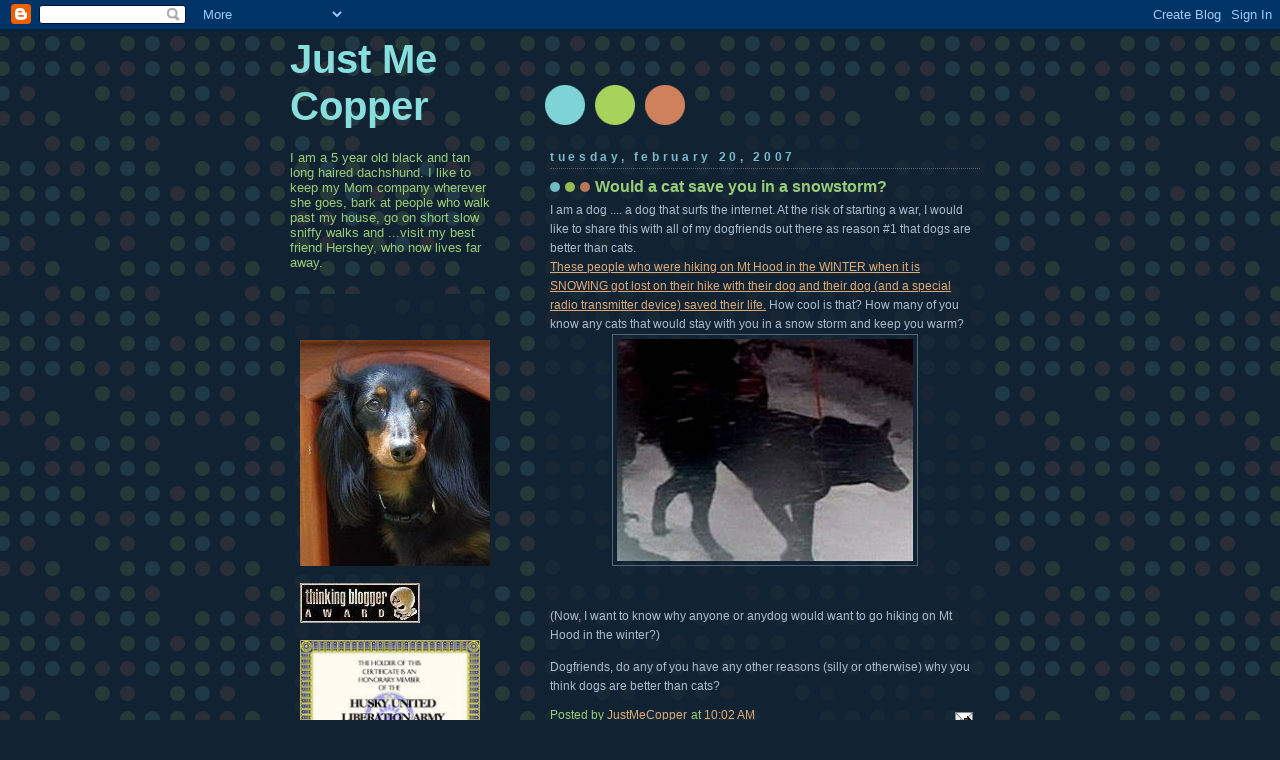

--- FILE ---
content_type: text/html; charset=UTF-8
request_url: https://justmecopper.blogspot.com/2007/02/would-cat-save-you-in-snowstorm.html?showComment=1172034480000
body_size: 11896
content:
<!DOCTYPE html>
<html dir='ltr'>
<head>
<link href='https://www.blogger.com/static/v1/widgets/2944754296-widget_css_bundle.css' rel='stylesheet' type='text/css'/>
<meta content='text/html; charset=UTF-8' http-equiv='Content-Type'/>
<meta content='blogger' name='generator'/>
<link href='https://justmecopper.blogspot.com/favicon.ico' rel='icon' type='image/x-icon'/>
<link href='http://justmecopper.blogspot.com/2007/02/would-cat-save-you-in-snowstorm.html' rel='canonical'/>
<link rel="alternate" type="application/atom+xml" title="Just Me Copper - Atom" href="https://justmecopper.blogspot.com/feeds/posts/default" />
<link rel="alternate" type="application/rss+xml" title="Just Me Copper - RSS" href="https://justmecopper.blogspot.com/feeds/posts/default?alt=rss" />
<link rel="service.post" type="application/atom+xml" title="Just Me Copper - Atom" href="https://draft.blogger.com/feeds/31860462/posts/default" />

<link rel="alternate" type="application/atom+xml" title="Just Me Copper - Atom" href="https://justmecopper.blogspot.com/feeds/6085324524745278296/comments/default" />
<!--Can't find substitution for tag [blog.ieCssRetrofitLinks]-->
<link href='https://blogger.googleusercontent.com/img/b/R29vZ2xl/AVvXsEhAKvWMIQmFF9NPSc2ZBfKoFn5g0juVBL_mg4RsYX5il1MOSzsa4pgkASFmFnbB0JEfgQKzStl9RDFK2ook2QBc-34epvdW8RTFyuvZNpJ2qAJHQFQFEkn693v9D1IopkWV8tHMNQ/s400/tdy_okwu_hood_070220_300w.jpeg' rel='image_src'/>
<meta content='http://justmecopper.blogspot.com/2007/02/would-cat-save-you-in-snowstorm.html' property='og:url'/>
<meta content='Would a cat save you in a snowstorm?' property='og:title'/>
<meta content='I am a dog .... a dog that surfs the internet.   At the risk of starting a war, I would like to share this with all of my dogfriends out the...' property='og:description'/>
<meta content='https://blogger.googleusercontent.com/img/b/R29vZ2xl/AVvXsEhAKvWMIQmFF9NPSc2ZBfKoFn5g0juVBL_mg4RsYX5il1MOSzsa4pgkASFmFnbB0JEfgQKzStl9RDFK2ook2QBc-34epvdW8RTFyuvZNpJ2qAJHQFQFEkn693v9D1IopkWV8tHMNQ/w1200-h630-p-k-no-nu/tdy_okwu_hood_070220_300w.jpeg' property='og:image'/>
<title>Just Me Copper: Would a cat save you in a snowstorm?</title>
<style id='page-skin-1' type='text/css'><!--
/*
-----------------------------------------------
Blogger Template Style
Name:     Dots Dark
Date:     24 Feb 2004
Updated by: Blogger Team
----------------------------------------------- */
body {
margin-top: 0px;
margin-right: 0px;
margin-bottom: 0px;
margin-left: 0px;
background:#123 url("https://resources.blogblog.com/blogblog/data/dots_dark/bg_minidots.gif");
background-position: 50% 31px;
text-align:center;
font:x-small Verdana, Arial, Sans-serif;
color:#aabbcc;
font-size/* */:/**/small;
font-size: /**/small;
}
/* Page Structure
----------------------------------------------- */
#outer-wrapper {
background:url("https://resources.blogblog.com/blogblog/data/dots_dark/bg_3dots.gif") no-repeat 250px 50px;
width:700px;
margin:0 auto;
text-align:left;
font:normal normal 110% Verdana,Arial,Sans-Serif;
}
#header-wrapper {
display: none;
}
#main-wrapper {
width:450px;
float:right;
padding:100px 0 20px;
font-size:85%;
word-wrap: break-word; /* fix for long text breaking sidebar float in IE */
overflow: hidden;     /* fix for long non-text content breaking IE sidebar float */
}
#main {
background:url("https://resources.blogblog.com/blogblog/data/dots_dark/bg_minidots2.gif") -100px -100px;
padding:20px 10px 15px;
}
#sidebar-wrapper {
width:200px;
float:left;
font-size:85%;
padding-bottom:20px;
word-wrap: break-word; /* fix for long text breaking sidebar float in IE */
overflow: hidden;     /* fix for long non-text content breaking IE sidebar float */
}
#sidebar {
background:url("https://resources.blogblog.com/blogblog/data/dots_dark/bg_minidots2.gif") 150px -50px;
padding:40px 10px 15px;
width:200px;
width/* */:/**/180px;
width: /**/180px;
}
/* Title & Description
----------------------------------------------- */
.Header h1 {
margin:0 0 .5em;
line-height: 1.4em;
font: normal bold 333% Helvetica,Arial,Sans-serif;
color: #88dddd;
}
.Header h1 a {
color:#88dddd;
text-decoration:none;
}
.Header .description {
margin:0 0 1.75em;
color: #99cc77;
font: normal normal 110% Helvetica, Arial, Sans-serif;
}
/* Links
----------------------------------------------- */
a:link {
color:#ddaa77;
}
a:visited {
color:#779999;
}
a:hover {
color:#779999;
}
a img {
border-width:0;
}
/* Posts
----------------------------------------------- */
h2.date-header {
margin:0 0 .75em;
padding-bottom:.35em;
border-bottom:1px dotted #556677;
text-transform: lowercase;
letter-spacing:.3em;
color: #77bbcc;
font: normal bold 100% Verdana, Sans-serif;
}
.post {
margin:0 0 2.5em;
}
.post h3 {
margin:.25em 0;
line-height: 1.4em;
font: normal bold 95% Verdana,Sans-serif;
font-size: 130%;
font-weight: bold;
color:#99cc77;
background:url("https://resources.blogblog.com/blogblog/data/dots_dark/bg_post_title_left.gif") no-repeat left .25em;
padding-top:0;
padding-right:0;
padding-bottom:1px;
padding-left:45px;
}
.post h3 a {
text-decoration:none;
color: #99cc77;
}
.post h3 a:hover {
color: #aabbcc;
}
.post .post-body {
margin:0 0 .75em;
line-height:1.6em;
}
.post-body blockquote {
line-height:1.3em;
}
.post-footer {
margin:0;
}
.uncustomized-post-template .post-footer {
text-align: right;
}
.uncustomized-post-template .post-author,
.uncustomized-post-template .post-timestamp {
display: block;
float: left;
margin-right: 4px;
text-align: left;
}
.post-author, .post-timestamp {
color:#99cc77;
}
a.comment-link {
/* IE5.0/Win doesn't apply padding to inline elements,
so we hide these two declarations from it */
background/* */:/**/url("https://resources.blogblog.com/blogblog/data/dots_dark/icon_comment_left.gif") no-repeat left .25em;
padding-left:15px;
}
html>body a.comment-link {
/* Respecified, for IE5/Mac's benefit */
background:url("https://resources.blogblog.com/blogblog/data/dots_dark/icon_comment_left.gif") no-repeat left .25em;
padding-left:15px;
}
.post img, table.tr-caption-container {
margin-top:0;
margin-right:0;
margin-bottom:5px;
margin-left:0;
padding:4px;
border:1px solid #556677;
}
.tr-caption-container img {
border: none;
margin: 0;
padding: 0;
}
.feed-links {
clear: both;
line-height: 2.5em;
}
#blog-pager-newer-link {
float: left;
}
#blog-pager-older-link {
float: right;
}
#blog-pager {
text-align: center;
}
/* Comments
----------------------------------------------- */
#comments {
margin:0;
}
#comments h4 {
margin:0 0 10px;
border-top:1px dotted #556677;
padding-top:.5em;
line-height: 1.4em;
font: bold 110% Georgia,Serif;
color:#9c7;
}
#comments-block {
line-height:1.6em;
}
.comment-author {
background:url("https://resources.blogblog.com/blogblog/data/dots_dark/icon_comment_left.gif") no-repeat 2px .35em;
margin:.5em 0 0;
padding-top:0;
padding-right:0;
padding-bottom:0;
padding-left:20px;
font-weight:bold;
}
.comment-body {
margin:0;
padding-top:0;
padding-right:0;
padding-bottom:0;
padding-left:20px;
}
.comment-body p {
margin:0 0 .5em;
}
.comment-footer {
margin:0 0 .5em;
padding-top:0;
padding-right:0;
padding-bottom:.75em;
padding-left:20px;
color:#996;
}
.comment-footer a:link {
color:#996;
}
.deleted-comment {
font-style:italic;
color:gray;
}
/* More Sidebar Content
----------------------------------------------- */
.sidebar h2 {
margin:2em 0 .75em;
padding-bottom:.35em;
border-bottom:1px dotted #556677;
line-height: 1.4em;
font: normal bold 95% Verdana,Sans-serif;
text-transform:lowercase;
color:#77bbcc;
}
.sidebar p {
margin:0 0 .75em;
line-height:1.6em;
}
.sidebar ul {
list-style:none;
margin:.5em 0;
padding:0 0px;
}
.sidebar .widget {
margin: .5em 0 1em;
padding: 0 0px;
line-height: 1.5em;
}
.main .widget {
padding-bottom: 1em;
}
.sidebar ul li {
background:url("https://resources.blogblog.com/blogblog/data/dots_dark/bullet.gif") no-repeat 3px .45em;
margin:0;
padding-top:0;
padding-right:0;
padding-bottom:5px;
padding-left:15px;
}
.sidebar p {
margin:0 0 .6em;
}
/* Profile
----------------------------------------------- */
.profile-datablock {
margin: 0 0 1em;
}
.profile-img {
float: left;
margin-top: 0;
margin-right: 8px;
margin-bottom: 5px;
margin-left: 0;
border: 4px solid #345;
}
.profile-data {
margin: 0;
line-height: 1.5em;
}
.profile-textblock {
clear: left;
margin-left: 0;
}
/* Footer
----------------------------------------------- */
#footer {
clear:both;
padding:15px 0 0;
}
#footer p {
margin:0;
}
/* Page structure tweaks for layout editor wireframe */
body#layout #sidebar, body#layout #main,
body#layout #main-wrapper,
body#layout #outer-wrapper,
body#layout #sidebar-wrapper {
padding: 0;
}
body#layout #sidebar-wrapper,
body#layout #sidebar {
padding: 0;
width: 240px;
}

--></style>
<link href='https://draft.blogger.com/dyn-css/authorization.css?targetBlogID=31860462&amp;zx=83b45f36-cb6e-48d4-94f9-09ec3c34bfab' media='none' onload='if(media!=&#39;all&#39;)media=&#39;all&#39;' rel='stylesheet'/><noscript><link href='https://draft.blogger.com/dyn-css/authorization.css?targetBlogID=31860462&amp;zx=83b45f36-cb6e-48d4-94f9-09ec3c34bfab' rel='stylesheet'/></noscript>
<meta name='google-adsense-platform-account' content='ca-host-pub-1556223355139109'/>
<meta name='google-adsense-platform-domain' content='blogspot.com'/>

</head>
<body>
<div class='navbar section' id='navbar'><div class='widget Navbar' data-version='1' id='Navbar1'><script type="text/javascript">
    function setAttributeOnload(object, attribute, val) {
      if(window.addEventListener) {
        window.addEventListener('load',
          function(){ object[attribute] = val; }, false);
      } else {
        window.attachEvent('onload', function(){ object[attribute] = val; });
      }
    }
  </script>
<div id="navbar-iframe-container"></div>
<script type="text/javascript" src="https://apis.google.com/js/platform.js"></script>
<script type="text/javascript">
      gapi.load("gapi.iframes:gapi.iframes.style.bubble", function() {
        if (gapi.iframes && gapi.iframes.getContext) {
          gapi.iframes.getContext().openChild({
              url: 'https://draft.blogger.com/navbar/31860462?po\x3d6085324524745278296\x26origin\x3dhttps://justmecopper.blogspot.com',
              where: document.getElementById("navbar-iframe-container"),
              id: "navbar-iframe"
          });
        }
      });
    </script><script type="text/javascript">
(function() {
var script = document.createElement('script');
script.type = 'text/javascript';
script.src = '//pagead2.googlesyndication.com/pagead/js/google_top_exp.js';
var head = document.getElementsByTagName('head')[0];
if (head) {
head.appendChild(script);
}})();
</script>
</div></div>
<div id='outer-wrapper'><div id='wrap2'>
<!-- skip links for text browsers -->
<span id='skiplinks' style='display:none;'>
<a href='#main'>skip to main </a> |
      <a href='#sidebar'>skip to sidebar</a>
</span>
<div id='content-wrapper'>
<div id='crosscol-wrapper' style='text-align:center'>
<div class='crosscol no-items section' id='crosscol'></div>
</div>
<div id='main-wrapper'>
<div class='main section' id='main'><div class='widget Blog' data-version='1' id='Blog1'>
<div class='blog-posts hfeed'>

          <div class="date-outer">
        
<h2 class='date-header'><span>Tuesday, February 20, 2007</span></h2>

          <div class="date-posts">
        
<div class='post-outer'>
<div class='post hentry uncustomized-post-template' itemprop='blogPost' itemscope='itemscope' itemtype='http://schema.org/BlogPosting'>
<meta content='https://blogger.googleusercontent.com/img/b/R29vZ2xl/AVvXsEhAKvWMIQmFF9NPSc2ZBfKoFn5g0juVBL_mg4RsYX5il1MOSzsa4pgkASFmFnbB0JEfgQKzStl9RDFK2ook2QBc-34epvdW8RTFyuvZNpJ2qAJHQFQFEkn693v9D1IopkWV8tHMNQ/s400/tdy_okwu_hood_070220_300w.jpeg' itemprop='image_url'/>
<meta content='31860462' itemprop='blogId'/>
<meta content='6085324524745278296' itemprop='postId'/>
<a name='6085324524745278296'></a>
<h3 class='post-title entry-title' itemprop='name'>
Would a cat save you in a snowstorm?
</h3>
<div class='post-header'>
<div class='post-header-line-1'></div>
</div>
<div class='post-body entry-content' id='post-body-6085324524745278296' itemprop='description articleBody'>
<div>I am a dog .... a dog that surfs the internet.   At the risk of starting a war, I would like to share this with all of my dogfriends out there as reason #1 that dogs are better than cats. </div><div> </div><div><a href="http://www.msnbc.msn.com/id/17237251/">These people who were hiking on Mt Hood in the WINTER when it is SNOWING got lost on their hike with their dog and their dog (and a special radio transmitter device) saved their life.</a> How cool is that?  How many of you know any cats that would stay with you in a snow storm and keep you warm?</div><div> </div><div> </div><div><img alt="" border="0" id="BLOGGER_PHOTO_ID_5033635166452974786" src="https://blogger.googleusercontent.com/img/b/R29vZ2xl/AVvXsEhAKvWMIQmFF9NPSc2ZBfKoFn5g0juVBL_mg4RsYX5il1MOSzsa4pgkASFmFnbB0JEfgQKzStl9RDFK2ook2QBc-34epvdW8RTFyuvZNpJ2qAJHQFQFEkn693v9D1IopkWV8tHMNQ/s400/tdy_okwu_hood_070220_300w.jpeg" style="DISPLAY: block; MARGIN: 0px auto 10px; CURSOR: hand; TEXT-ALIGN: center" /></div><br /><p> </p><p>(Now, I want to know why anyone or anydog would want to go hiking on Mt Hood in the winter?)</p><p>Dogfriends, do any of you have any other reasons (silly or otherwise) why you think dogs are better than cats?</p>
<div style='clear: both;'></div>
</div>
<div class='post-footer'>
<div class='post-footer-line post-footer-line-1'>
<span class='post-author vcard'>
Posted by
<span class='fn' itemprop='author' itemscope='itemscope' itemtype='http://schema.org/Person'>
<meta content='https://draft.blogger.com/profile/06379312617853464601' itemprop='url'/>
<a class='g-profile' href='https://draft.blogger.com/profile/06379312617853464601' rel='author' title='author profile'>
<span itemprop='name'>JustMeCopper</span>
</a>
</span>
</span>
<span class='post-timestamp'>
at
<meta content='http://justmecopper.blogspot.com/2007/02/would-cat-save-you-in-snowstorm.html' itemprop='url'/>
<a class='timestamp-link' href='https://justmecopper.blogspot.com/2007/02/would-cat-save-you-in-snowstorm.html' rel='bookmark' title='permanent link'><abbr class='published' itemprop='datePublished' title='2007-02-20T10:02:00-05:00'>10:02 AM</abbr></a>
</span>
<span class='post-comment-link'>
</span>
<span class='post-icons'>
<span class='item-action'>
<a href='https://draft.blogger.com/email-post/31860462/6085324524745278296' title='Email Post'>
<img alt='' class='icon-action' height='13' src='https://resources.blogblog.com/img/icon18_email.gif' width='18'/>
</a>
</span>
<span class='item-control blog-admin pid-1294265671'>
<a href='https://draft.blogger.com/post-edit.g?blogID=31860462&postID=6085324524745278296&from=pencil' title='Edit Post'>
<img alt='' class='icon-action' height='18' src='https://resources.blogblog.com/img/icon18_edit_allbkg.gif' width='18'/>
</a>
</span>
</span>
<div class='post-share-buttons goog-inline-block'>
</div>
</div>
<div class='post-footer-line post-footer-line-2'>
<span class='post-labels'>
</span>
</div>
<div class='post-footer-line post-footer-line-3'>
<span class='post-location'>
</span>
</div>
</div>
</div>
<div class='comments' id='comments'>
<a name='comments'></a>
<h4>7 comments:</h4>
<div id='Blog1_comments-block-wrapper'>
<dl class='avatar-comment-indent' id='comments-block'>
<dt class='comment-author ' id='c2286217180332511623'>
<a name='c2286217180332511623'></a>
<div class="avatar-image-container vcard"><span dir="ltr"><a href="https://draft.blogger.com/profile/08494474555983080784" target="" rel="nofollow" onclick="" class="avatar-hovercard" id="av-2286217180332511623-08494474555983080784"><img src="https://resources.blogblog.com/img/blank.gif" width="35" height="35" class="delayLoad" style="display: none;" longdesc="//blogger.googleusercontent.com/img/b/R29vZ2xl/AVvXsEgYQVKa_Ul0ukiBZEDO89Z55fqPvR91U8y-rSvQdXzh7ETMYf0Z2f2ncykKrMu469ULIXtvGByzjkn6UBsGAvpl53syQ0kjraQ3yDblmm2HJ_OlhGmm1zQlY4DBeniCWA/s45-c/DSCN2639.JPG" alt="" title="Peanut">

<noscript><img src="//blogger.googleusercontent.com/img/b/R29vZ2xl/AVvXsEgYQVKa_Ul0ukiBZEDO89Z55fqPvR91U8y-rSvQdXzh7ETMYf0Z2f2ncykKrMu469ULIXtvGByzjkn6UBsGAvpl53syQ0kjraQ3yDblmm2HJ_OlhGmm1zQlY4DBeniCWA/s45-c/DSCN2639.JPG" width="35" height="35" class="photo" alt=""></noscript></a></span></div>
<a href='https://draft.blogger.com/profile/08494474555983080784' rel='nofollow'>Peanut</a>
said...
</dt>
<dd class='comment-body' id='Blog1_cmt-2286217180332511623'>
<p>
My mom says I am a good heater when I sleep with her at night. So those hikers are lucky they had a dog and not a cat. Oh and my mom who was born and raised in Oregon says People need to smarten up and not climb Mt. Hood in the winter. It is nice in the summer (but can still be dangerous then). At least those people had a radio transmitter
</p>
</dd>
<dd class='comment-footer'>
<span class='comment-timestamp'>
<a href='https://justmecopper.blogspot.com/2007/02/would-cat-save-you-in-snowstorm.html?showComment=1171998300000#c2286217180332511623' title='comment permalink'>
2:05 PM
</a>
<span class='item-control blog-admin pid-1441421332'>
<a class='comment-delete' href='https://draft.blogger.com/comment/delete/31860462/2286217180332511623' title='Delete Comment'>
<img src='https://resources.blogblog.com/img/icon_delete13.gif'/>
</a>
</span>
</span>
</dd>
<dt class='comment-author ' id='c5441177357016079718'>
<a name='c5441177357016079718'></a>
<div class="avatar-image-container avatar-stock"><span dir="ltr"><img src="//resources.blogblog.com/img/blank.gif" width="35" height="35" alt="" title="Anonymous">

</span></div>
Anonymous
said...
</dt>
<dd class='comment-body' id='Blog1_cmt-5441177357016079718'>
<p>
Heck, not only are dogs smarter and better than cats, they are smarter than humans! Any dog would have sense enough not to go hiking on a mountain in the winter. Geesh! I hope that dog's humans have learned their lesson or at least be kind enough to leave the dog home in a nice warm house with a comfy couch to lay on, if they decide to go hiking on a mountain again in the dead of winter.Dumb, dumb, dumb humans.<BR/>Big Wags,<BR/>Isabella
</p>
</dd>
<dd class='comment-footer'>
<span class='comment-timestamp'>
<a href='https://justmecopper.blogspot.com/2007/02/would-cat-save-you-in-snowstorm.html?showComment=1172030340000#c5441177357016079718' title='comment permalink'>
10:59 PM
</a>
<span class='item-control blog-admin pid-693075651'>
<a class='comment-delete' href='https://draft.blogger.com/comment/delete/31860462/5441177357016079718' title='Delete Comment'>
<img src='https://resources.blogblog.com/img/icon_delete13.gif'/>
</a>
</span>
</span>
</dd>
<dt class='comment-author ' id='c3405339289937478769'>
<a name='c3405339289937478769'></a>
<div class="avatar-image-container vcard"><span dir="ltr"><a href="https://draft.blogger.com/profile/13941401435903799584" target="" rel="nofollow" onclick="" class="avatar-hovercard" id="av-3405339289937478769-13941401435903799584"><img src="https://resources.blogblog.com/img/blank.gif" width="35" height="35" class="delayLoad" style="display: none;" longdesc="//2.bp.blogspot.com/_OBCprdLoENk/SauiS8klDuI/AAAAAAAABNc/VkobgAZpLJg/S45-s35/fu_cute.jpg" alt="" title="Fu Fu">

<noscript><img src="//2.bp.blogspot.com/_OBCprdLoENk/SauiS8klDuI/AAAAAAAABNc/VkobgAZpLJg/S45-s35/fu_cute.jpg" width="35" height="35" class="photo" alt=""></noscript></a></span></div>
<a href='https://draft.blogger.com/profile/13941401435903799584' rel='nofollow'>Fu Fu</a>
said...
</dt>
<dd class='comment-body' id='Blog1_cmt-3405339289937478769'>
<p>
Copper you are so right. Those cats will run away first.. Doggies are the best friends. :)<BR/><BR/>~ fufu
</p>
</dd>
<dd class='comment-footer'>
<span class='comment-timestamp'>
<a href='https://justmecopper.blogspot.com/2007/02/would-cat-save-you-in-snowstorm.html?showComment=1172031660000#c3405339289937478769' title='comment permalink'>
11:21 PM
</a>
<span class='item-control blog-admin pid-1493473468'>
<a class='comment-delete' href='https://draft.blogger.com/comment/delete/31860462/3405339289937478769' title='Delete Comment'>
<img src='https://resources.blogblog.com/img/icon_delete13.gif'/>
</a>
</span>
</span>
</dd>
<dt class='comment-author ' id='c8518880955349002695'>
<a name='c8518880955349002695'></a>
<div class="avatar-image-container vcard"><span dir="ltr"><a href="https://draft.blogger.com/profile/12367696714189195311" target="" rel="nofollow" onclick="" class="avatar-hovercard" id="av-8518880955349002695-12367696714189195311"><img src="https://resources.blogblog.com/img/blank.gif" width="35" height="35" class="delayLoad" style="display: none;" longdesc="//1.bp.blogspot.com/_RdlyRiOzlXU/SZdPLrN1AUI/AAAAAAAAEcs/I8lwGCNO0iw/S45-s35/hana_profile.0.jpg" alt="" title="Hana">

<noscript><img src="//1.bp.blogspot.com/_RdlyRiOzlXU/SZdPLrN1AUI/AAAAAAAAEcs/I8lwGCNO0iw/S45-s35/hana_profile.0.jpg" width="35" height="35" class="photo" alt=""></noscript></a></span></div>
<a href='https://draft.blogger.com/profile/12367696714189195311' rel='nofollow'>Hana</a>
said...
</dt>
<dd class='comment-body' id='Blog1_cmt-8518880955349002695'>
<p>
I betcha that dog tried to convince his people not to go up that moutain when they left the house that morning.  But, since his people didn't listen to him, he went with them, knowing they would need his support.
</p>
</dd>
<dd class='comment-footer'>
<span class='comment-timestamp'>
<a href='https://justmecopper.blogspot.com/2007/02/would-cat-save-you-in-snowstorm.html?showComment=1172034480000#c8518880955349002695' title='comment permalink'>
12:08 AM
</a>
<span class='item-control blog-admin pid-2064737644'>
<a class='comment-delete' href='https://draft.blogger.com/comment/delete/31860462/8518880955349002695' title='Delete Comment'>
<img src='https://resources.blogblog.com/img/icon_delete13.gif'/>
</a>
</span>
</span>
</dd>
<dt class='comment-author ' id='c4789067207296271494'>
<a name='c4789067207296271494'></a>
<div class="avatar-image-container vcard"><span dir="ltr"><a href="https://draft.blogger.com/profile/10006672496422698833" target="" rel="nofollow" onclick="" class="avatar-hovercard" id="av-4789067207296271494-10006672496422698833"><img src="https://resources.blogblog.com/img/blank.gif" width="35" height="35" class="delayLoad" style="display: none;" longdesc="//blogger.googleusercontent.com/img/b/R29vZ2xl/AVvXsEhn2ON_NTWzLPK1YJhs9QMC74_Vg7YLO8YekDD5a24zKww-Uox8Do8wrvCjHJ7RgoEUX32uWQfzbsJ6bhF5qcm8Z-sS5s8XwLo8U2Aab5eiiDEcOpFwZ6oFFjyMN4ZhZrQ/s45-c/DSC_0100.JPG" alt="" title="Pippin, the Gentle Pup">

<noscript><img src="//blogger.googleusercontent.com/img/b/R29vZ2xl/AVvXsEhn2ON_NTWzLPK1YJhs9QMC74_Vg7YLO8YekDD5a24zKww-Uox8Do8wrvCjHJ7RgoEUX32uWQfzbsJ6bhF5qcm8Z-sS5s8XwLo8U2Aab5eiiDEcOpFwZ6oFFjyMN4ZhZrQ/s45-c/DSC_0100.JPG" width="35" height="35" class="photo" alt=""></noscript></a></span></div>
<a href='https://draft.blogger.com/profile/10006672496422698833' rel='nofollow'>Pippin, the Gentle Pup</a>
said...
</dt>
<dd class='comment-body' id='Blog1_cmt-4789067207296271494'>
<p>
Dogs are better than cats because <BR/>1)  Cats can't bark when someone has penetrated the home perimeter<BR/>2)  Cats don't wag their tails<BR/>3)  Cats are completely illogical<BR/>4)  One cat in particular (named Fox) is crazy and thus worse than dogs on all counts<BR/>5) Cats don't enjoy rawhide or play fetch<BR/>6) Cats don't like to be trained to do many tricks<BR/><BR/>that really only skims the top of the iceberg. But a cat would definitely not have tried to save their people on Mt. Hood (on the other hand, cats would probably have just blinked in disgust if the people tried to get them to go)<BR/><BR/>Good catch on the story, Copper.  It's important for us to remind ourselves regularly why we are better than cats in every way.
</p>
</dd>
<dd class='comment-footer'>
<span class='comment-timestamp'>
<a href='https://justmecopper.blogspot.com/2007/02/would-cat-save-you-in-snowstorm.html?showComment=1172102040000#c4789067207296271494' title='comment permalink'>
6:54 PM
</a>
<span class='item-control blog-admin pid-235551308'>
<a class='comment-delete' href='https://draft.blogger.com/comment/delete/31860462/4789067207296271494' title='Delete Comment'>
<img src='https://resources.blogblog.com/img/icon_delete13.gif'/>
</a>
</span>
</span>
</dd>
<dt class='comment-author ' id='c5688374166102064753'>
<a name='c5688374166102064753'></a>
<div class="avatar-image-container vcard"><span dir="ltr"><a href="https://draft.blogger.com/profile/12367696714189195311" target="" rel="nofollow" onclick="" class="avatar-hovercard" id="av-5688374166102064753-12367696714189195311"><img src="https://resources.blogblog.com/img/blank.gif" width="35" height="35" class="delayLoad" style="display: none;" longdesc="//1.bp.blogspot.com/_RdlyRiOzlXU/SZdPLrN1AUI/AAAAAAAAEcs/I8lwGCNO0iw/S45-s35/hana_profile.0.jpg" alt="" title="Hana">

<noscript><img src="//1.bp.blogspot.com/_RdlyRiOzlXU/SZdPLrN1AUI/AAAAAAAAEcs/I8lwGCNO0iw/S45-s35/hana_profile.0.jpg" width="35" height="35" class="photo" alt=""></noscript></a></span></div>
<a href='https://draft.blogger.com/profile/12367696714189195311' rel='nofollow'>Hana</a>
said...
</dt>
<dd class='comment-body' id='Blog1_cmt-5688374166102064753'>
<p>
Copper, before you call Dr. Cindy, take a look at my blog again.  I wrote down the detailed breakdown of the costs so you can compare with Dr. Cindy.  <BR/><BR/>I have a feeling California just costs more.  It always does, just like gasoline.  California is stupid.  Just like my parents.  Why don't they move to Augusta so I can see Dr. Cindy?  I wish I had a nice Dr. Cindy.
</p>
</dd>
<dd class='comment-footer'>
<span class='comment-timestamp'>
<a href='https://justmecopper.blogspot.com/2007/02/would-cat-save-you-in-snowstorm.html?showComment=1172120880000#c5688374166102064753' title='comment permalink'>
12:08 AM
</a>
<span class='item-control blog-admin pid-2064737644'>
<a class='comment-delete' href='https://draft.blogger.com/comment/delete/31860462/5688374166102064753' title='Delete Comment'>
<img src='https://resources.blogblog.com/img/icon_delete13.gif'/>
</a>
</span>
</span>
</dd>
<dt class='comment-author ' id='c238460535997404375'>
<a name='c238460535997404375'></a>
<div class="avatar-image-container vcard"><span dir="ltr"><a href="https://draft.blogger.com/profile/02842522024728953367" target="" rel="nofollow" onclick="" class="avatar-hovercard" id="av-238460535997404375-02842522024728953367"><img src="https://resources.blogblog.com/img/blank.gif" width="35" height="35" class="delayLoad" style="display: none;" longdesc="//blogger.googleusercontent.com/img/b/R29vZ2xl/AVvXsEiAT7AHaTJxwXzqBLbgFy2p4zI3PeW1VFj09cD2cHpRp4p5Wmijpozs86ZnsTdIpCGrElzmGXFbgbQimprGeYVe2d9qwTeSxO-WOtT9qWNIgc5XKq3SXPXGmLVb5Oph8yw/s45-c/DSC_0367.JPG" alt="" title="Rafe">

<noscript><img src="//blogger.googleusercontent.com/img/b/R29vZ2xl/AVvXsEiAT7AHaTJxwXzqBLbgFy2p4zI3PeW1VFj09cD2cHpRp4p5Wmijpozs86ZnsTdIpCGrElzmGXFbgbQimprGeYVe2d9qwTeSxO-WOtT9qWNIgc5XKq3SXPXGmLVb5Oph8yw/s45-c/DSC_0367.JPG" width="35" height="35" class="photo" alt=""></noscript></a></span></div>
<a href='https://draft.blogger.com/profile/02842522024728953367' rel='nofollow'>Rafe</a>
said...
</dt>
<dd class='comment-body' id='Blog1_cmt-238460535997404375'>
<p>
Dogs don't jump into the freezer. Our curious cat friend Fox did that this morning. <BR/><BR/>Dogs are happy to clean up the floor when people spill.<BR/><BR/>Woof,<BR/>Rafe
</p>
</dd>
<dd class='comment-footer'>
<span class='comment-timestamp'>
<a href='https://justmecopper.blogspot.com/2007/02/would-cat-save-you-in-snowstorm.html?showComment=1172167020000#c238460535997404375' title='comment permalink'>
12:57 PM
</a>
<span class='item-control blog-admin pid-125782249'>
<a class='comment-delete' href='https://draft.blogger.com/comment/delete/31860462/238460535997404375' title='Delete Comment'>
<img src='https://resources.blogblog.com/img/icon_delete13.gif'/>
</a>
</span>
</span>
</dd>
</dl>
</div>
<p class='comment-footer'>
<a href='https://draft.blogger.com/comment/fullpage/post/31860462/6085324524745278296' onclick='javascript:window.open(this.href, "bloggerPopup", "toolbar=0,location=0,statusbar=1,menubar=0,scrollbars=yes,width=640,height=500"); return false;'>Post a Comment</a>
</p>
</div>
</div>

        </div></div>
      
</div>
<div class='blog-pager' id='blog-pager'>
<span id='blog-pager-newer-link'>
<a class='blog-pager-newer-link' href='https://justmecopper.blogspot.com/2007/02/it-was-beautiful-spring-day-today-and-i.html' id='Blog1_blog-pager-newer-link' title='Newer Post'>Newer Post</a>
</span>
<span id='blog-pager-older-link'>
<a class='blog-pager-older-link' href='https://justmecopper.blogspot.com/2007/02/i-only-did-this-for-treats.html' id='Blog1_blog-pager-older-link' title='Older Post'>Older Post</a>
</span>
<a class='home-link' href='https://justmecopper.blogspot.com/'>Home</a>
</div>
<div class='clear'></div>
<div class='post-feeds'>
<div class='feed-links'>
Subscribe to:
<a class='feed-link' href='https://justmecopper.blogspot.com/feeds/6085324524745278296/comments/default' target='_blank' type='application/atom+xml'>Post Comments (Atom)</a>
</div>
</div>
</div></div>
</div>
<div id='sidebar-wrapper'>
<div class='sidebar section' id='header'><div class='widget Header' data-version='1' id='Header2'>
<div id='header-inner'>
<div class='titlewrapper'>
<h1 class='title'>
<a href='https://justmecopper.blogspot.com/'>
Just Me Copper
</a>
</h1>
</div>
<div class='descriptionwrapper'>
<p class='description'><span>I am a 5 year old black and tan long haired dachshund.  I like to keep my Mom company wherever she goes, bark at people who walk past my house, go on short slow sniffy walks and ...visit my best friend Hershey, who now lives far away.</span></p>
</div>
</div>
</div></div>
<div class='sidebar section' id='sidebar'><div class='widget Image' data-version='1' id='Image3'>
<div class='widget-content'>
<img alt='' height='226' id='Image3_img' src='//2.bp.blogspot.com/_yu0u-oN0s6E/SLDQps7tEvI/AAAAAAAABog/OyVXc2_Ar8s/S240/doghouse+015+-+Copy.JPG' width='203'/>
<br/>
</div>
<div class='clear'></div>
</div><div class='widget Image' data-version='1' id='Image2'>
<div class='widget-content'>
<img alt='' height='40' id='Image2_img' src='https://blogger.googleusercontent.com/img/b/R29vZ2xl/AVvXsEjNKMZMKx3GiI2s82eqagjpiWMPy2wrOFHnd-Ngv4-AyX96Axrd9A8WXfLMuABZN1iQpeU2Nj5MBvlaGeGSu9cE2PMa04z4pkvz28ug982hJUOwLhpOEYzKT1kyooFxQ2Uomg47mw/s240/2223467026_dbfe3de045_o.jpg' width='120'/>
<br/>
</div>
<div class='clear'></div>
</div><div class='widget Image' data-version='1' id='Image1'>
<div class='widget-content'>
<img alt='' height='142' id='Image1_img' src='//photos1.blogger.com/x/blogger2/5372/3824/185/38654/gse_multipart4374.jpg' width='185'/>
<br/>
</div>
<div class='clear'></div>
</div><div class='widget Image' data-version='1' id='Image4'>
<div class='widget-content'>
<img alt='' height='240' id='Image4_img' src='https://blogger.googleusercontent.com/img/b/R29vZ2xl/AVvXsEjHKJ_1vdBmBMwlap1h1b8JsdJ3iH9HEwPUuQ9ElyYYA761nlvBMQ4CcoS-asw1cXWRJcja5RsBhwMqpsdtu1ZQVn6-cwpLKkcY7PIXKBwEgd8JQWp6jMRfYGA494npHiwJ6_ySFA/s240/untitled.jpg' width='183'/>
<br/>
</div>
<div class='clear'></div>
</div><div class='widget Followers' data-version='1' id='Followers1'>
<h2 class='title'>Followers</h2>
<div class='widget-content'>
<div id='Followers1-wrapper'>
<div style='margin-right:2px;'>
<div><script type="text/javascript" src="https://apis.google.com/js/platform.js"></script>
<div id="followers-iframe-container"></div>
<script type="text/javascript">
    window.followersIframe = null;
    function followersIframeOpen(url) {
      gapi.load("gapi.iframes", function() {
        if (gapi.iframes && gapi.iframes.getContext) {
          window.followersIframe = gapi.iframes.getContext().openChild({
            url: url,
            where: document.getElementById("followers-iframe-container"),
            messageHandlersFilter: gapi.iframes.CROSS_ORIGIN_IFRAMES_FILTER,
            messageHandlers: {
              '_ready': function(obj) {
                window.followersIframe.getIframeEl().height = obj.height;
              },
              'reset': function() {
                window.followersIframe.close();
                followersIframeOpen("https://draft.blogger.com/followers/frame/31860462?colors\x3dCgt0cmFuc3BhcmVudBILdHJhbnNwYXJlbnQaByNhYWJiY2MiByNkZGFhNzcqByNGRkZGRkYyByMwMDAwMDA6ByNhYWJiY2NCByNkZGFhNzdKByMwMDAwMDBSByNkZGFhNzdaC3RyYW5zcGFyZW50\x26pageSize\x3d21\x26hl\x3den-US\x26origin\x3dhttps://justmecopper.blogspot.com");
              },
              'open': function(url) {
                window.followersIframe.close();
                followersIframeOpen(url);
              }
            }
          });
        }
      });
    }
    followersIframeOpen("https://draft.blogger.com/followers/frame/31860462?colors\x3dCgt0cmFuc3BhcmVudBILdHJhbnNwYXJlbnQaByNhYWJiY2MiByNkZGFhNzcqByNGRkZGRkYyByMwMDAwMDA6ByNhYWJiY2NCByNkZGFhNzdKByMwMDAwMDBSByNkZGFhNzdaC3RyYW5zcGFyZW50\x26pageSize\x3d21\x26hl\x3den-US\x26origin\x3dhttps://justmecopper.blogspot.com");
  </script></div>
</div>
</div>
<div class='clear'></div>
</div>
</div><div class='widget LinkList' data-version='1' id='LinkList1'>
<h2>Links</h2>
<div class='widget-content'>
<ul>
<li><a href='http://dashiesrule.blogspot.com/'>Dachsies - Roxie, Sammy and Andy</a></li>
<li><a href='http://gunterdog.blogspot.com/'>Gunter</a></li>
<li><a href='http://hanathedog.blogspot.com/'>Hana</a></li>
<li><a href='http://indyscorner.blogspot.com/'>Indy</a></li>
<li><a href='http://ivypaws.blogspot.com/'>Ivy</a></li>
<li><a href='http://eldiariodelorenza.blogspot.com/'>Lorenza</a></li>
<li><a href='http://luckiethedachie.blogspot.com/'>Luckie</a></li>
<li><a href='http://justustexasdachsies.blogspot.com/'>Mona</a></li>
<li><a href='http://pippinflyballdog.blogspot.com/'>Pippin</a></li>
<li><a href='http://zachthedog.blogspot.com/'>Zach</a></li>
</ul>
<div class='clear'></div>
</div>
</div><div class='widget BlogArchive' data-version='1' id='BlogArchive1'>
<h2>Blog Archive</h2>
<div class='widget-content'>
<div id='ArchiveList'>
<div id='BlogArchive1_ArchiveList'>
<ul class='hierarchy'>
<li class='archivedate collapsed'>
<a class='toggle' href='javascript:void(0)'>
<span class='zippy'>

        &#9658;&#160;
      
</span>
</a>
<a class='post-count-link' href='https://justmecopper.blogspot.com/2009/'>
2009
</a>
<span class='post-count' dir='ltr'>(7)</span>
<ul class='hierarchy'>
<li class='archivedate collapsed'>
<a class='toggle' href='javascript:void(0)'>
<span class='zippy'>

        &#9658;&#160;
      
</span>
</a>
<a class='post-count-link' href='https://justmecopper.blogspot.com/2009/01/'>
January
</a>
<span class='post-count' dir='ltr'>(7)</span>
</li>
</ul>
</li>
</ul>
<ul class='hierarchy'>
<li class='archivedate collapsed'>
<a class='toggle' href='javascript:void(0)'>
<span class='zippy'>

        &#9658;&#160;
      
</span>
</a>
<a class='post-count-link' href='https://justmecopper.blogspot.com/2008/'>
2008
</a>
<span class='post-count' dir='ltr'>(76)</span>
<ul class='hierarchy'>
<li class='archivedate collapsed'>
<a class='toggle' href='javascript:void(0)'>
<span class='zippy'>

        &#9658;&#160;
      
</span>
</a>
<a class='post-count-link' href='https://justmecopper.blogspot.com/2008/12/'>
December
</a>
<span class='post-count' dir='ltr'>(4)</span>
</li>
</ul>
<ul class='hierarchy'>
<li class='archivedate collapsed'>
<a class='toggle' href='javascript:void(0)'>
<span class='zippy'>

        &#9658;&#160;
      
</span>
</a>
<a class='post-count-link' href='https://justmecopper.blogspot.com/2008/11/'>
November
</a>
<span class='post-count' dir='ltr'>(1)</span>
</li>
</ul>
<ul class='hierarchy'>
<li class='archivedate collapsed'>
<a class='toggle' href='javascript:void(0)'>
<span class='zippy'>

        &#9658;&#160;
      
</span>
</a>
<a class='post-count-link' href='https://justmecopper.blogspot.com/2008/10/'>
October
</a>
<span class='post-count' dir='ltr'>(1)</span>
</li>
</ul>
<ul class='hierarchy'>
<li class='archivedate collapsed'>
<a class='toggle' href='javascript:void(0)'>
<span class='zippy'>

        &#9658;&#160;
      
</span>
</a>
<a class='post-count-link' href='https://justmecopper.blogspot.com/2008/09/'>
September
</a>
<span class='post-count' dir='ltr'>(4)</span>
</li>
</ul>
<ul class='hierarchy'>
<li class='archivedate collapsed'>
<a class='toggle' href='javascript:void(0)'>
<span class='zippy'>

        &#9658;&#160;
      
</span>
</a>
<a class='post-count-link' href='https://justmecopper.blogspot.com/2008/08/'>
August
</a>
<span class='post-count' dir='ltr'>(4)</span>
</li>
</ul>
<ul class='hierarchy'>
<li class='archivedate collapsed'>
<a class='toggle' href='javascript:void(0)'>
<span class='zippy'>

        &#9658;&#160;
      
</span>
</a>
<a class='post-count-link' href='https://justmecopper.blogspot.com/2008/07/'>
July
</a>
<span class='post-count' dir='ltr'>(9)</span>
</li>
</ul>
<ul class='hierarchy'>
<li class='archivedate collapsed'>
<a class='toggle' href='javascript:void(0)'>
<span class='zippy'>

        &#9658;&#160;
      
</span>
</a>
<a class='post-count-link' href='https://justmecopper.blogspot.com/2008/06/'>
June
</a>
<span class='post-count' dir='ltr'>(8)</span>
</li>
</ul>
<ul class='hierarchy'>
<li class='archivedate collapsed'>
<a class='toggle' href='javascript:void(0)'>
<span class='zippy'>

        &#9658;&#160;
      
</span>
</a>
<a class='post-count-link' href='https://justmecopper.blogspot.com/2008/05/'>
May
</a>
<span class='post-count' dir='ltr'>(7)</span>
</li>
</ul>
<ul class='hierarchy'>
<li class='archivedate collapsed'>
<a class='toggle' href='javascript:void(0)'>
<span class='zippy'>

        &#9658;&#160;
      
</span>
</a>
<a class='post-count-link' href='https://justmecopper.blogspot.com/2008/04/'>
April
</a>
<span class='post-count' dir='ltr'>(7)</span>
</li>
</ul>
<ul class='hierarchy'>
<li class='archivedate collapsed'>
<a class='toggle' href='javascript:void(0)'>
<span class='zippy'>

        &#9658;&#160;
      
</span>
</a>
<a class='post-count-link' href='https://justmecopper.blogspot.com/2008/03/'>
March
</a>
<span class='post-count' dir='ltr'>(11)</span>
</li>
</ul>
<ul class='hierarchy'>
<li class='archivedate collapsed'>
<a class='toggle' href='javascript:void(0)'>
<span class='zippy'>

        &#9658;&#160;
      
</span>
</a>
<a class='post-count-link' href='https://justmecopper.blogspot.com/2008/02/'>
February
</a>
<span class='post-count' dir='ltr'>(12)</span>
</li>
</ul>
<ul class='hierarchy'>
<li class='archivedate collapsed'>
<a class='toggle' href='javascript:void(0)'>
<span class='zippy'>

        &#9658;&#160;
      
</span>
</a>
<a class='post-count-link' href='https://justmecopper.blogspot.com/2008/01/'>
January
</a>
<span class='post-count' dir='ltr'>(8)</span>
</li>
</ul>
</li>
</ul>
<ul class='hierarchy'>
<li class='archivedate expanded'>
<a class='toggle' href='javascript:void(0)'>
<span class='zippy toggle-open'>

        &#9660;&#160;
      
</span>
</a>
<a class='post-count-link' href='https://justmecopper.blogspot.com/2007/'>
2007
</a>
<span class='post-count' dir='ltr'>(145)</span>
<ul class='hierarchy'>
<li class='archivedate collapsed'>
<a class='toggle' href='javascript:void(0)'>
<span class='zippy'>

        &#9658;&#160;
      
</span>
</a>
<a class='post-count-link' href='https://justmecopper.blogspot.com/2007/12/'>
December
</a>
<span class='post-count' dir='ltr'>(9)</span>
</li>
</ul>
<ul class='hierarchy'>
<li class='archivedate collapsed'>
<a class='toggle' href='javascript:void(0)'>
<span class='zippy'>

        &#9658;&#160;
      
</span>
</a>
<a class='post-count-link' href='https://justmecopper.blogspot.com/2007/11/'>
November
</a>
<span class='post-count' dir='ltr'>(6)</span>
</li>
</ul>
<ul class='hierarchy'>
<li class='archivedate collapsed'>
<a class='toggle' href='javascript:void(0)'>
<span class='zippy'>

        &#9658;&#160;
      
</span>
</a>
<a class='post-count-link' href='https://justmecopper.blogspot.com/2007/10/'>
October
</a>
<span class='post-count' dir='ltr'>(4)</span>
</li>
</ul>
<ul class='hierarchy'>
<li class='archivedate collapsed'>
<a class='toggle' href='javascript:void(0)'>
<span class='zippy'>

        &#9658;&#160;
      
</span>
</a>
<a class='post-count-link' href='https://justmecopper.blogspot.com/2007/09/'>
September
</a>
<span class='post-count' dir='ltr'>(9)</span>
</li>
</ul>
<ul class='hierarchy'>
<li class='archivedate collapsed'>
<a class='toggle' href='javascript:void(0)'>
<span class='zippy'>

        &#9658;&#160;
      
</span>
</a>
<a class='post-count-link' href='https://justmecopper.blogspot.com/2007/08/'>
August
</a>
<span class='post-count' dir='ltr'>(14)</span>
</li>
</ul>
<ul class='hierarchy'>
<li class='archivedate collapsed'>
<a class='toggle' href='javascript:void(0)'>
<span class='zippy'>

        &#9658;&#160;
      
</span>
</a>
<a class='post-count-link' href='https://justmecopper.blogspot.com/2007/07/'>
July
</a>
<span class='post-count' dir='ltr'>(13)</span>
</li>
</ul>
<ul class='hierarchy'>
<li class='archivedate collapsed'>
<a class='toggle' href='javascript:void(0)'>
<span class='zippy'>

        &#9658;&#160;
      
</span>
</a>
<a class='post-count-link' href='https://justmecopper.blogspot.com/2007/06/'>
June
</a>
<span class='post-count' dir='ltr'>(15)</span>
</li>
</ul>
<ul class='hierarchy'>
<li class='archivedate collapsed'>
<a class='toggle' href='javascript:void(0)'>
<span class='zippy'>

        &#9658;&#160;
      
</span>
</a>
<a class='post-count-link' href='https://justmecopper.blogspot.com/2007/05/'>
May
</a>
<span class='post-count' dir='ltr'>(14)</span>
</li>
</ul>
<ul class='hierarchy'>
<li class='archivedate collapsed'>
<a class='toggle' href='javascript:void(0)'>
<span class='zippy'>

        &#9658;&#160;
      
</span>
</a>
<a class='post-count-link' href='https://justmecopper.blogspot.com/2007/04/'>
April
</a>
<span class='post-count' dir='ltr'>(13)</span>
</li>
</ul>
<ul class='hierarchy'>
<li class='archivedate collapsed'>
<a class='toggle' href='javascript:void(0)'>
<span class='zippy'>

        &#9658;&#160;
      
</span>
</a>
<a class='post-count-link' href='https://justmecopper.blogspot.com/2007/03/'>
March
</a>
<span class='post-count' dir='ltr'>(17)</span>
</li>
</ul>
<ul class='hierarchy'>
<li class='archivedate expanded'>
<a class='toggle' href='javascript:void(0)'>
<span class='zippy toggle-open'>

        &#9660;&#160;
      
</span>
</a>
<a class='post-count-link' href='https://justmecopper.blogspot.com/2007/02/'>
February
</a>
<span class='post-count' dir='ltr'>(13)</span>
<ul class='posts'>
<li><a href='https://justmecopper.blogspot.com/2007/02/baby-picture-of-me.html'>A baby picture of me!</a></li>
<li><a href='https://justmecopper.blogspot.com/2007/02/wowie-zowie-dry-place-to-go-poddy.html'>Wowie Zowie .... a dry place to go poddy!!!</a></li>
<li><a href='https://justmecopper.blogspot.com/2007/02/what-my-mom-didnt-buy-for-me.html'>What my Mom didn&#39;t buy for me ...</a></li>
<li><a href='https://justmecopper.blogspot.com/2007/02/it-was-beautiful-spring-day-today-and-i.html'>A beautiful day and a suitcase ....</a></li>
<li><a href='https://justmecopper.blogspot.com/2007/02/would-cat-save-you-in-snowstorm.html'>Would a cat save you in a snowstorm?</a></li>
<li><a href='https://justmecopper.blogspot.com/2007/02/i-only-did-this-for-treats.html'>I only did this for treats!</a></li>
<li><a href='https://justmecopper.blogspot.com/2007/02/dogfriends-run-for-your-lives.html'>DOGFRIENDS ... Run for your LIVES!!!!</a></li>
<li><a href='https://justmecopper.blogspot.com/2007/02/whats-all-this-stuff.html'>What&#39;s all this stuff????</a></li>
<li><a href='https://justmecopper.blogspot.com/2007/02/baby-shower.html'>The baby shower ...</a></li>
<li><a href='https://justmecopper.blogspot.com/2007/02/hershey-is-coming-for-baby-shower.html'>Hershey is coming for a baby shower ....</a></li>
<li><a href='https://justmecopper.blogspot.com/2007/02/finally-walk.html'>Finally ... a walk!</a></li>
<li><a href='https://justmecopper.blogspot.com/2007/02/knitting-knitting-kniting.html'>Knitting, knitting, kniting  ....</a></li>
<li><a href='https://justmecopper.blogspot.com/2007/02/dog-hero.html'>a dog HERO ....</a></li>
</ul>
</li>
</ul>
<ul class='hierarchy'>
<li class='archivedate collapsed'>
<a class='toggle' href='javascript:void(0)'>
<span class='zippy'>

        &#9658;&#160;
      
</span>
</a>
<a class='post-count-link' href='https://justmecopper.blogspot.com/2007/01/'>
January
</a>
<span class='post-count' dir='ltr'>(18)</span>
</li>
</ul>
</li>
</ul>
<ul class='hierarchy'>
<li class='archivedate collapsed'>
<a class='toggle' href='javascript:void(0)'>
<span class='zippy'>

        &#9658;&#160;
      
</span>
</a>
<a class='post-count-link' href='https://justmecopper.blogspot.com/2006/'>
2006
</a>
<span class='post-count' dir='ltr'>(107)</span>
<ul class='hierarchy'>
<li class='archivedate collapsed'>
<a class='toggle' href='javascript:void(0)'>
<span class='zippy'>

        &#9658;&#160;
      
</span>
</a>
<a class='post-count-link' href='https://justmecopper.blogspot.com/2006/12/'>
December
</a>
<span class='post-count' dir='ltr'>(16)</span>
</li>
</ul>
<ul class='hierarchy'>
<li class='archivedate collapsed'>
<a class='toggle' href='javascript:void(0)'>
<span class='zippy'>

        &#9658;&#160;
      
</span>
</a>
<a class='post-count-link' href='https://justmecopper.blogspot.com/2006/11/'>
November
</a>
<span class='post-count' dir='ltr'>(13)</span>
</li>
</ul>
<ul class='hierarchy'>
<li class='archivedate collapsed'>
<a class='toggle' href='javascript:void(0)'>
<span class='zippy'>

        &#9658;&#160;
      
</span>
</a>
<a class='post-count-link' href='https://justmecopper.blogspot.com/2006/10/'>
October
</a>
<span class='post-count' dir='ltr'>(19)</span>
</li>
</ul>
<ul class='hierarchy'>
<li class='archivedate collapsed'>
<a class='toggle' href='javascript:void(0)'>
<span class='zippy'>

        &#9658;&#160;
      
</span>
</a>
<a class='post-count-link' href='https://justmecopper.blogspot.com/2006/09/'>
September
</a>
<span class='post-count' dir='ltr'>(18)</span>
</li>
</ul>
<ul class='hierarchy'>
<li class='archivedate collapsed'>
<a class='toggle' href='javascript:void(0)'>
<span class='zippy'>

        &#9658;&#160;
      
</span>
</a>
<a class='post-count-link' href='https://justmecopper.blogspot.com/2006/08/'>
August
</a>
<span class='post-count' dir='ltr'>(28)</span>
</li>
</ul>
<ul class='hierarchy'>
<li class='archivedate collapsed'>
<a class='toggle' href='javascript:void(0)'>
<span class='zippy'>

        &#9658;&#160;
      
</span>
</a>
<a class='post-count-link' href='https://justmecopper.blogspot.com/2006/07/'>
July
</a>
<span class='post-count' dir='ltr'>(13)</span>
</li>
</ul>
</li>
</ul>
</div>
</div>
<div class='clear'></div>
</div>
</div></div>
</div>
<!-- spacer for skins that want sidebar and main to be the same height-->
<div class='clear'>&#160;</div>
</div>
<!-- end content-wrapper -->
<div id='footer-wrapper'>
<div class='footer no-items section' id='footer'></div>
</div>
</div></div>
<!-- end outer-wrapper -->

<script type="text/javascript" src="https://www.blogger.com/static/v1/widgets/2028843038-widgets.js"></script>
<script type='text/javascript'>
window['__wavt'] = 'AOuZoY7Y_nNqiunNf6IuODFBilFvo716qQ:1769614441459';_WidgetManager._Init('//draft.blogger.com/rearrange?blogID\x3d31860462','//justmecopper.blogspot.com/2007/02/would-cat-save-you-in-snowstorm.html','31860462');
_WidgetManager._SetDataContext([{'name': 'blog', 'data': {'blogId': '31860462', 'title': 'Just Me Copper', 'url': 'https://justmecopper.blogspot.com/2007/02/would-cat-save-you-in-snowstorm.html', 'canonicalUrl': 'http://justmecopper.blogspot.com/2007/02/would-cat-save-you-in-snowstorm.html', 'homepageUrl': 'https://justmecopper.blogspot.com/', 'searchUrl': 'https://justmecopper.blogspot.com/search', 'canonicalHomepageUrl': 'http://justmecopper.blogspot.com/', 'blogspotFaviconUrl': 'https://justmecopper.blogspot.com/favicon.ico', 'bloggerUrl': 'https://draft.blogger.com', 'hasCustomDomain': false, 'httpsEnabled': true, 'enabledCommentProfileImages': true, 'gPlusViewType': 'FILTERED_POSTMOD', 'adultContent': false, 'analyticsAccountNumber': '', 'encoding': 'UTF-8', 'locale': 'en-US', 'localeUnderscoreDelimited': 'en', 'languageDirection': 'ltr', 'isPrivate': false, 'isMobile': false, 'isMobileRequest': false, 'mobileClass': '', 'isPrivateBlog': false, 'isDynamicViewsAvailable': true, 'feedLinks': '\x3clink rel\x3d\x22alternate\x22 type\x3d\x22application/atom+xml\x22 title\x3d\x22Just Me Copper - Atom\x22 href\x3d\x22https://justmecopper.blogspot.com/feeds/posts/default\x22 /\x3e\n\x3clink rel\x3d\x22alternate\x22 type\x3d\x22application/rss+xml\x22 title\x3d\x22Just Me Copper - RSS\x22 href\x3d\x22https://justmecopper.blogspot.com/feeds/posts/default?alt\x3drss\x22 /\x3e\n\x3clink rel\x3d\x22service.post\x22 type\x3d\x22application/atom+xml\x22 title\x3d\x22Just Me Copper - Atom\x22 href\x3d\x22https://draft.blogger.com/feeds/31860462/posts/default\x22 /\x3e\n\n\x3clink rel\x3d\x22alternate\x22 type\x3d\x22application/atom+xml\x22 title\x3d\x22Just Me Copper - Atom\x22 href\x3d\x22https://justmecopper.blogspot.com/feeds/6085324524745278296/comments/default\x22 /\x3e\n', 'meTag': '', 'adsenseHostId': 'ca-host-pub-1556223355139109', 'adsenseHasAds': false, 'adsenseAutoAds': false, 'boqCommentIframeForm': true, 'loginRedirectParam': '', 'view': '', 'dynamicViewsCommentsSrc': '//www.blogblog.com/dynamicviews/4224c15c4e7c9321/js/comments.js', 'dynamicViewsScriptSrc': '//www.blogblog.com/dynamicviews/89095fe91e92b36b', 'plusOneApiSrc': 'https://apis.google.com/js/platform.js', 'disableGComments': true, 'interstitialAccepted': false, 'sharing': {'platforms': [{'name': 'Get link', 'key': 'link', 'shareMessage': 'Get link', 'target': ''}, {'name': 'Facebook', 'key': 'facebook', 'shareMessage': 'Share to Facebook', 'target': 'facebook'}, {'name': 'BlogThis!', 'key': 'blogThis', 'shareMessage': 'BlogThis!', 'target': 'blog'}, {'name': 'X', 'key': 'twitter', 'shareMessage': 'Share to X', 'target': 'twitter'}, {'name': 'Pinterest', 'key': 'pinterest', 'shareMessage': 'Share to Pinterest', 'target': 'pinterest'}, {'name': 'Email', 'key': 'email', 'shareMessage': 'Email', 'target': 'email'}], 'disableGooglePlus': true, 'googlePlusShareButtonWidth': 0, 'googlePlusBootstrap': '\x3cscript type\x3d\x22text/javascript\x22\x3ewindow.___gcfg \x3d {\x27lang\x27: \x27en\x27};\x3c/script\x3e'}, 'hasCustomJumpLinkMessage': false, 'jumpLinkMessage': 'Read more', 'pageType': 'item', 'postId': '6085324524745278296', 'postImageThumbnailUrl': 'https://blogger.googleusercontent.com/img/b/R29vZ2xl/AVvXsEhAKvWMIQmFF9NPSc2ZBfKoFn5g0juVBL_mg4RsYX5il1MOSzsa4pgkASFmFnbB0JEfgQKzStl9RDFK2ook2QBc-34epvdW8RTFyuvZNpJ2qAJHQFQFEkn693v9D1IopkWV8tHMNQ/s72-c/tdy_okwu_hood_070220_300w.jpeg', 'postImageUrl': 'https://blogger.googleusercontent.com/img/b/R29vZ2xl/AVvXsEhAKvWMIQmFF9NPSc2ZBfKoFn5g0juVBL_mg4RsYX5il1MOSzsa4pgkASFmFnbB0JEfgQKzStl9RDFK2ook2QBc-34epvdW8RTFyuvZNpJ2qAJHQFQFEkn693v9D1IopkWV8tHMNQ/s400/tdy_okwu_hood_070220_300w.jpeg', 'pageName': 'Would a cat save you in a snowstorm?', 'pageTitle': 'Just Me Copper: Would a cat save you in a snowstorm?'}}, {'name': 'features', 'data': {}}, {'name': 'messages', 'data': {'edit': 'Edit', 'linkCopiedToClipboard': 'Link copied to clipboard!', 'ok': 'Ok', 'postLink': 'Post Link'}}, {'name': 'template', 'data': {'isResponsive': false, 'isAlternateRendering': false, 'isCustom': false}}, {'name': 'view', 'data': {'classic': {'name': 'classic', 'url': '?view\x3dclassic'}, 'flipcard': {'name': 'flipcard', 'url': '?view\x3dflipcard'}, 'magazine': {'name': 'magazine', 'url': '?view\x3dmagazine'}, 'mosaic': {'name': 'mosaic', 'url': '?view\x3dmosaic'}, 'sidebar': {'name': 'sidebar', 'url': '?view\x3dsidebar'}, 'snapshot': {'name': 'snapshot', 'url': '?view\x3dsnapshot'}, 'timeslide': {'name': 'timeslide', 'url': '?view\x3dtimeslide'}, 'isMobile': false, 'title': 'Would a cat save you in a snowstorm?', 'description': 'I am a dog .... a dog that surfs the internet.   At the risk of starting a war, I would like to share this with all of my dogfriends out the...', 'featuredImage': 'https://blogger.googleusercontent.com/img/b/R29vZ2xl/AVvXsEhAKvWMIQmFF9NPSc2ZBfKoFn5g0juVBL_mg4RsYX5il1MOSzsa4pgkASFmFnbB0JEfgQKzStl9RDFK2ook2QBc-34epvdW8RTFyuvZNpJ2qAJHQFQFEkn693v9D1IopkWV8tHMNQ/s400/tdy_okwu_hood_070220_300w.jpeg', 'url': 'https://justmecopper.blogspot.com/2007/02/would-cat-save-you-in-snowstorm.html', 'type': 'item', 'isSingleItem': true, 'isMultipleItems': false, 'isError': false, 'isPage': false, 'isPost': true, 'isHomepage': false, 'isArchive': false, 'isLabelSearch': false, 'postId': 6085324524745278296}}]);
_WidgetManager._RegisterWidget('_NavbarView', new _WidgetInfo('Navbar1', 'navbar', document.getElementById('Navbar1'), {}, 'displayModeFull'));
_WidgetManager._RegisterWidget('_BlogView', new _WidgetInfo('Blog1', 'main', document.getElementById('Blog1'), {'cmtInteractionsEnabled': false, 'lightboxEnabled': true, 'lightboxModuleUrl': 'https://www.blogger.com/static/v1/jsbin/3314219954-lbx.js', 'lightboxCssUrl': 'https://www.blogger.com/static/v1/v-css/828616780-lightbox_bundle.css'}, 'displayModeFull'));
_WidgetManager._RegisterWidget('_HeaderView', new _WidgetInfo('Header2', 'header', document.getElementById('Header2'), {}, 'displayModeFull'));
_WidgetManager._RegisterWidget('_ImageView', new _WidgetInfo('Image3', 'sidebar', document.getElementById('Image3'), {'resize': false}, 'displayModeFull'));
_WidgetManager._RegisterWidget('_ImageView', new _WidgetInfo('Image2', 'sidebar', document.getElementById('Image2'), {'resize': false}, 'displayModeFull'));
_WidgetManager._RegisterWidget('_ImageView', new _WidgetInfo('Image1', 'sidebar', document.getElementById('Image1'), {'resize': true}, 'displayModeFull'));
_WidgetManager._RegisterWidget('_ImageView', new _WidgetInfo('Image4', 'sidebar', document.getElementById('Image4'), {'resize': false}, 'displayModeFull'));
_WidgetManager._RegisterWidget('_FollowersView', new _WidgetInfo('Followers1', 'sidebar', document.getElementById('Followers1'), {}, 'displayModeFull'));
_WidgetManager._RegisterWidget('_LinkListView', new _WidgetInfo('LinkList1', 'sidebar', document.getElementById('LinkList1'), {}, 'displayModeFull'));
_WidgetManager._RegisterWidget('_BlogArchiveView', new _WidgetInfo('BlogArchive1', 'sidebar', document.getElementById('BlogArchive1'), {'languageDirection': 'ltr', 'loadingMessage': 'Loading\x26hellip;'}, 'displayModeFull'));
</script>
</body>
</html>